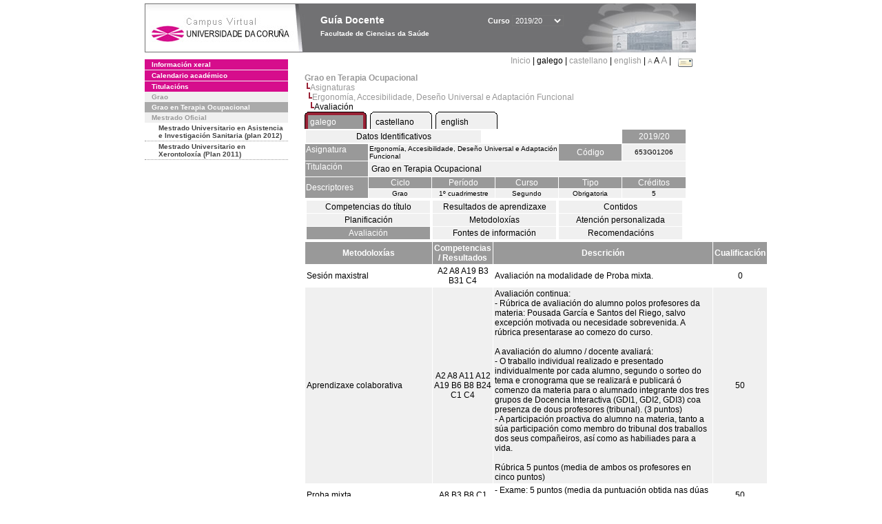

--- FILE ---
content_type: text/html; charset=UTF-8
request_url: https://guiadocente.udc.es/guia_docent/?centre=653&ensenyament=653G01&assignatura=653G01206&fitxa_apartat=7&any_academic=2019_20&idioma=eng&font=12&idioma_assig=cast&idioma=cat
body_size: 27222
content:


<html>
<head>
    <meta http-equiv="Content-Type" content="text/html; charset=utf-8">

    <title>
        Guía Docente&nbsp;2019/20 Facultade de Ciencias da Saúde    </title>
    
    <link rel="stylesheet" href="../estilos/hoja12.css" type="text/css">
    <link href="centrado.css" rel="stylesheet" type="text/css" />
    <link rel="stylesheet" href="./lib/menu_capa/menu.css" type="text/css">
    <link rel="stylesheet" href="./lib/menu_css/menu.css" type="text/css">

    <script type="text/javascript" src="../docencia/admin/form.js"></script>
    <script type="text/javascript" src="./js/script.js"></script>
    <script type="text/javascript" src="./lib/menu_capa/menu.js"></script>

</head>

<body>

<!-- Web -->
<div id="web">

  
    <!-- Wrapper -->
    
    <div id="wrapper">

        <!-- Header -->

        <div id="access">
            <table width="100%" cellpadding="0" cellspacing="0">
                <tr>
                    <td width="225" height="72" onClick="window.location='http://www.udc.es'" title="UDC"></td>
                    <td width="30" style="cursor:default"></td>
                    <td class="VerdanaBlanca" valign="top"
                            style="background-color:transparent;cursor:default" >
                        <span class="fontheader14">
                                <br>Guía Docente<span style="margin-left:150px;font-size:11px">Curso  <select id="ano" style="width:75px" onchange="cambia_ano_academico()">
                <option selected value="2019_20">2019/20</option><option value="/guia_docent/index.php?centre=653&ensenyament=653G01&assignatura=653G01206&fitxa_apartat=7&any_academic=2024_25&idioma=eng&font=12&idioma_assig=cast&idioma=cat">2024/25</option><option value="/guia_docent/index.php?centre=653&ensenyament=653G01&assignatura=653G01206&fitxa_apartat=7&any_academic=2023_24&idioma=eng&font=12&idioma_assig=cast&idioma=cat">2023/24</option><option value="/guia_docent/index.php?centre=653&ensenyament=653G01&assignatura=653G01206&fitxa_apartat=7&any_academic=2022_23&idioma=eng&font=12&idioma_assig=cast&idioma=cat">2022/23</option><option value="/guia_docent/index.php?centre=653&ensenyament=653G01&assignatura=653G01206&fitxa_apartat=7&any_academic=2021_22&idioma=eng&font=12&idioma_assig=cast&idioma=cat">2021/22</option><option value="/guia_docent/index.php?centre=653&ensenyament=653G01&assignatura=653G01206&fitxa_apartat=7&any_academic=2020_21&idioma=eng&font=12&idioma_assig=cast&idioma=cat">2020/21</option><option value="/guia_docent/index.php?centre=653&ensenyament=653G01&assignatura=653G01206&fitxa_apartat=7&any_academic=2018_19&idioma=eng&font=12&idioma_assig=cast&idioma=cat">2018/19</option><option value="/guia_docent/index.php?centre=653&ensenyament=653G01&assignatura=653G01206&fitxa_apartat=7&any_academic=2017_18&idioma=eng&font=12&idioma_assig=cast&idioma=cat">2017/18</option><option value="/guia_docent/index.php?centre=653&ensenyament=653G01&assignatura=653G01206&fitxa_apartat=7&any_academic=2016_17&idioma=eng&font=12&idioma_assig=cast&idioma=cat">2016/17</option><option value="/guia_docent/index.php?centre=653&ensenyament=653G01&assignatura=653G01206&fitxa_apartat=7&any_academic=2015_16&idioma=eng&font=12&idioma_assig=cast&idioma=cat">2015/16</option><option value="/guia_docent/index.php?centre=653&ensenyament=653G01&assignatura=653G01206&fitxa_apartat=7&any_academic=2014_15&idioma=eng&font=12&idioma_assig=cast&idioma=cat">2014/15</option><option value="/guia_docent/index.php?centre=653&ensenyament=653G01&assignatura=653G01206&fitxa_apartat=7&any_academic=2013_14&idioma=eng&font=12&idioma_assig=cast&idioma=cat">2013/14</option><option value="/guia_docent/index.php?centre=653&ensenyament=653G01&assignatura=653G01206&fitxa_apartat=7&any_academic=2012_13&idioma=eng&font=12&idioma_assig=cast&idioma=cat">2012/13</option><option value="/guia_docent/index.php?centre=653&ensenyament=653G01&assignatura=653G01206&fitxa_apartat=7&any_academic=2011_12&idioma=eng&font=12&idioma_assig=cast&idioma=cat">2011/12</option><option value="/guia_docent/index.php?centre=653&ensenyament=653G01&assignatura=653G01206&fitxa_apartat=7&any_academic=2010_11&idioma=eng&font=12&idioma_assig=cast&idioma=cat">2010/11</option><option value="/guia_docent/index.php?centre=653&ensenyament=653G01&assignatura=653G01206&fitxa_apartat=7&any_academic=2008_09&idioma=eng&font=12&idioma_assig=cast&idioma=cat">2008/09</option><option value="/guia_docent/index.php?centre=653&ensenyament=653G01&assignatura=653G01206&fitxa_apartat=7&any_academic=2009_10&idioma=eng&font=12&idioma_assig=cast&idioma=cat">2009/10</option></select></span>                        </span>
                        <div style="height: 5px"></div>
                        <span class="fontheader10">
                            Facultade de Ciencias da Saúde                        </span>
                    </td>

                
		<!-- AFLEAL 20160602 para que sólo se muestre en el 2016/17 -->

		 

                </tr>
            </table>
        </div> <!-- End Header -->

        <!-- Menu: Inicio|Idiomas|Tamanos letra|Email -->

        <table align="right">
            <tr>
                <td>
                                        <div align=right>&nbsp;
                        <a href="?centre=653&any_academic=2019_20&font=12" class="VerdanaLinks" >
                            Inicio                        </a>|
                         galego | <a href="?centre=653&ensenyament=653G01&assignatura=653G01206&fitxa_apartat=7&any_academic=2019_20&idioma=cat&font=12&idioma_assig=cast&idioma=cast" class=VerdanaLinks >castellano</a> | <a href="?centre=653&ensenyament=653G01&assignatura=653G01206&fitxa_apartat=7&any_academic=2019_20&idioma=cat&font=12&idioma_assig=cast&idioma=eng" class=VerdanaLinks >english</a> | <a href="?centre=653&ensenyament=653G01&assignatura=653G01206&fitxa_apartat=7&any_academic=2019_20&idioma=cat&font=12&idioma_assig=cast&font=10" class=VerdanaLinks style="font-size:10px">A</a>&nbsp;<span style="font-size:12px">A&nbsp;</span><a href="?centre=653&ensenyament=653G01&assignatura=653G01206&fitxa_apartat=7&any_academic=2019_20&idioma=cat&font=12&idioma_assig=cast&font=14" class=VerdanaLinks style="font-size:14px">A</a>&nbsp;|&nbsp;&nbsp;<a href="mailto:decanato.csaude@udc.es">
                <img src="../docencia/admin/images/mail.gif" title="Enviar correo ó centro" align="top" border="0">
              </a></div>                    </div>
                </td>
            </tr>
        </table> <!-- End Menu -->

    </div> <!-- End div wrapper-->

    <!-- Sidebar -->

    <div id="menu">
    <a href="?centre=653&apartat=131&any_academic=2019_20&font=12" class="apartat">Información xeral</a><div id="apartat131"></div><a href="?centre=653&apartat=133&any_academic=2019_20&font=12" class="apartat">Calendario académico</a><div id="apartat133"></div>
     <a href="?centre=653&ensenyament=null&any_academic=2019_20&font=12" class="apartat">Titulacións</a>

     <div id="titleSubapartat">Grao</div>                <a href="?centre=653&ensenyament=653G01&any_academic=2019_20&font=12" id="ens653G01" class="subapartat_actiu">
            Grao en Terapia Ocupacional</a>
            <div id="titleSubapartat">Mestrado Oficial</div>                <a href="?centre=653&ensenyament=653862&any_academic=2019_20&font=12" id="ens653862" class="subapartat">
            Mestrado Universitario en Asistencia e Investigación Sanitaria  (plan 2012)</a>
                            <a href="?centre=653&ensenyament=653491&any_academic=2019_20&font=12" id="ens653491" class="subapartat">
            Mestrado Universitario en Xerontoloxía (Plan 2011)</a>
                 <!--<a href="?centre=653&apartat=info&any_academic=2019_20&font=12" class="apartat">Información de interese</a>-->
        <!--<a href="http://moodle.udc.es" target="_blank" class="apartat">Que é unha guía docente?</a>-->

    </div> <!-- End Sidebar -->

    <!-- Content -->

    <div id="contingut" class="Verdana">
    <input type="hidden" name="assignatura" value="3986"><input type="hidden" name="fitxa_apartat"><div style="width:525px"><table class=Verdana cellpadding=0 cellspacing=0><tr><td><a class=VerdanaLinks href="?centre=653&ensenyament=653G01&any_academic=2019_20&font=12&idioma_assig="><strong>Grao en Terapia Ocupacional</strong></a></td></tr><tr><td>&nbsp;<img src="./lib/explorador/images/barra.gif"><a class=VerdanaLinks href="?centre=653&ensenyament=653G01&consulta=assignatures&any_academic=2019_20&font=12&idioma_assig=">Asignaturas</a></td></tr><tr><td>&nbsp;&nbsp;<img src="./lib/explorador/images/barra.gif"><a class=VerdanaLinks href="?centre=653&ensenyament=653G01&assignatura=653G01206&any_academic=2019_20&font=12&idioma_assig=">Ergonomía, Accesibilidade, Deseño Universal e Adaptación Funcional</a></td></tr><tr><td>&nbsp;&nbsp;&nbsp;<img src="./lib/explorador/images/barra.gif">Avaliación</td></tr></table><table cellspacing="0" cellpadding="0"><tr><td><table id="menu_css-hover" class="Verdana" cellpadding="0" cellspacing="0" >  <tr>
                    <td class="left-top"></td>
                    <td class="center-top"></td>
                    <td class="right-top"></td>
                </tr>
                <tr>
                    <td class="left-middle"></td>
                    <td class="center-middle Verdana" style="width:80px;height:5px;" align="left"><table>
                            <tr>
                                <td><a style="width:80px;height:5px;" href="?centre=653&ensenyament=653G01&assignatura=653G01206&fitxa_apartat=7&any_academic=2019_20&idioma=cat&font=12&idioma_assig=cast&idioma_assig=cat" >galego</a></td></tr>
                        </table></td>
                    <td class="right-middle"></td>
                </tr>
            </table>
        </td><td width="5px"></td><td><table id="menu_css" class="Verdana" onMouseOut="this.id='menu_css'" onMouseOver="this.id='menu_css-hover'" cellpadding="0" cellspacing="0" >  <tr>
                    <td class="left-top"></td>
                    <td class="center-top"></td>
                    <td class="right-top"></td>
                </tr>
                <tr>
                    <td class="left-middle"></td>
                    <td class="center-middle Verdana" style="width:80px;height:5px;" align="left"><table>
                            <tr>
                                <td><a style="width:80px;height:5px;" href="?centre=653&ensenyament=653G01&assignatura=653G01206&fitxa_apartat=7&any_academic=2019_20&idioma=cat&font=12&idioma_assig=cast&idioma_assig=cast" >castellano</a></td></tr>
                        </table></td>
                    <td class="right-middle"></td>
                </tr>
            </table>
        </td><td width="5px"></td><td><table id="menu_css" class="Verdana" onMouseOut="this.id='menu_css'" onMouseOver="this.id='menu_css-hover'" cellpadding="0" cellspacing="0" >  <tr>
                    <td class="left-top"></td>
                    <td class="center-top"></td>
                    <td class="right-top"></td>
                </tr>
                <tr>
                    <td class="left-middle"></td>
                    <td class="center-middle Verdana" style="width:80px;height:5px;" align="left"><table>
                            <tr>
                                <td><a style="width:80px;height:5px;" href="?centre=653&ensenyament=653G01&assignatura=653G01206&fitxa_apartat=7&any_academic=2019_20&idioma=cat&font=12&idioma_assig=cast&idioma_assig=eng" >english</a></td></tr>
                        </table></td>
                    <td class="right-middle"></td>
                </tr>
            </table>
        </td><td width="5px"></td></tr> </table>
<table id="menu" border="0" cellpadding="1" class="Verdana" cellspacing="1" style="width:100%">

    <!-- Cabecera -->
    <tr>
        <td colspan="5"> 
            <a class="seccio" id="dades"  href="?centre=653&ensenyament=653G01&assignatura=653G01206&any_academic=2019_20&font=12&idioma_assig=">Datos Identificativos</a>
        </td>
        <td class="VerdanaBlanca mainfons" align="center">2019/20</td>
    </tr>

    <!-- Nombre asignatura y codigo -->
    <tr>
        <td width="10%" valign="top" class="VerdanaBlanca mainfons">Asignatura</td>
        <td colspan="3" valign="top" class="mainfons2">Ergonomía, Accesibilidade, Deseño Universal e Adaptación Funcional</td>
        <td width="5%" align="center" class="VerdanaBlanca mainfons">Código</td>
        <td width="5%" align="center" class="mainfons2">653G01206</td>
    </tr>

    <!-- Titulacion -->
    <tr>
        <td width="10%" valign="top" class="VerdanaBlanca mainfons">Titulación</td>
        <td colspan="5" align="left" class="mainfons2"><table class=Verdana><tr><td>Grao en Terapia Ocupacional</td></tr></table> </td>
    </tr>

    <!-- Creditos, tipo y calendario -->
    <!-- primera fila -->
    <tr class="VerdanaBlanca mainfons">
        <td colspan="1" rowspan="2" >Descriptores</td>

        <td width="20%" colspan="1" align="center" class="VerdanaBlanca mainfons">Ciclo</td>

        <td width="25%" colspan="1" align="center">Período</td>
        <td width="15%" colspan="1" align="center">Curso</td>
        <td width="15%" colspan="1" align="center" valign="top">Tipo</td>
        <td colspan="1" align="center">Créditos</td>
    </tr>

    <!-- segunda fila -->
    <tr>
        <td align="center" valign="top" class="mainfons2">Grao</td>
        <td align="center" valign="top" class="mainfons2">1º cuadrimestre<br></td>
        <td align="center" valign="top" class="mainfons2">Segundo</td>
        <td align="center" valign="top" class="mainfons2">Obrigatoria</td>
        <td align="center" valign="top" class="mainfons2">5</td>
      
    </tr>

    <tr align="center">
        <td colspan="6">
        <input name="fitxa_apartat" type="hidden" value=""><table id="menu" border="0" cellpadding="0" cellspacing="1"  style="width:550px"><tr><tr><td><a class="seccio" style="width:175px" id="seccio1" href="?centre=653&ensenyament=653G01&assignatura=653G01206&fitxa_apartat=1&any_academic=2019_20&font=12&idioma_assig=">Competencias do título</a></td><td><a class="seccio" style="width:175px" id="seccio2" href="?centre=653&ensenyament=653G01&assignatura=653G01206&fitxa_apartat=2&any_academic=2019_20&font=12&idioma_assig=">Resultados de aprendizaxe</a></td><td><a class="seccio" style="width:175px" id="seccio3" href="?centre=653&ensenyament=653G01&assignatura=653G01206&fitxa_apartat=3&any_academic=2019_20&font=12&idioma_assig=">Contidos</a></td></tr><tr><td><a class="seccio" style="width:175px" id="seccio4" href="?centre=653&ensenyament=653G01&assignatura=653G01206&fitxa_apartat=4&any_academic=2019_20&font=12&idioma_assig=">Planificación</a></td><td><a class="seccio" style="width:175px" id="seccio5" href="?centre=653&ensenyament=653G01&assignatura=653G01206&fitxa_apartat=5&any_academic=2019_20&font=12&idioma_assig=">Metodoloxías</a></td><td><a class="seccio" style="width:175px" id="seccio6" href="?centre=653&ensenyament=653G01&assignatura=653G01206&fitxa_apartat=6&any_academic=2019_20&font=12&idioma_assig=">Atención personalizada</a></td></tr><tr><td><a class="seccio_activa" style="width:175px" id="seccio7" href="?centre=653&ensenyament=653G01&assignatura=653G01206&fitxa_apartat=7&any_academic=2019_20&font=12&idioma_assig=">Avaliación</a></td><td><a class="seccio" style="width:175px" id="seccio8" href="?centre=653&ensenyament=653G01&assignatura=653G01206&fitxa_apartat=8&any_academic=2019_20&font=12&idioma_assig=">Fontes de información</a></td><td><a class="seccio" style="width:175px" id="seccio9" href="?centre=653&ensenyament=653G01&assignatura=653G01206&fitxa_apartat=9&any_academic=2019_20&font=12&idioma_assig=">Recomendacións</a></td></tr></tr></table>        </td>
    </tr>
</table>
<table cellspacing="1" cellpadding="2" width="80%" class="Verdana" >

    <!--DWLayoutTable-->
    <tr  align="center" valign="middle">
        <td width="30%" align="center" class="VerdanaBlanca">
            <strong>Metodoloxías</strong>
        </td>
		<td width="8%" align="center" class="VerdanaBlanca mainfons">
            <strong>Competencias / Resultados</strong></td>
        <td width="52%" align="center" class="VerdanaBlanca mainfons">
            <strong>Descrición</strong>
        </td>
        <td width="10%" align="center" class="VerdanaBlanca mainfons">
            <strong>Cualificación</strong>
        </td>
    </tr>
    
          <tr  class="Verdana" > 
  
            <td class="Verdana">Sesión maxistral </td>
			<td class="Verdana" align= "center">A2 A8 A19 B3 B31 C4  </td>
			<td class="Verdana">Avaliación na modalidade de Proba mixta. </td>
            <td align="center" valign="middle" class="Verdana">0</td>           
          </tr>
                     <tr  class="Verdana mainfons2" > 
  
            <td class="Verdana">Aprendizaxe colaborativa </td>
			<td class="Verdana" align= "center">A2 A8 A11 A12 A19 B6 B8 B24 C1 C4  </td>
			<td class="Verdana">Avaliación continua:<br />
- Rúbrica de avaliación do alumno polos profesores da materia: Pousada García e Santos del Riego, salvo excepción motivada ou necesidade sobrevenida. A rúbrica presentarase ao comezo do curso.<br />
<br />
 A avaliación do alumno / docente avaliará:<br />
 - O traballo individual realizado e presentado individualmente por cada alumno, segundo o sorteo do tema e cronograma que se realizará e publicará ó comenzo da materia para o alumnado integrante dos tres grupos de Docencia Interactiva (GDI1, GDI2, GDI3) coa presenza de dous profesores (tribunal). (3 puntos)<br />
- A participación proactiva do alumno na materia, tanto a súa participación como membro do tribunal dos traballos dos seus compañeiros, así como as habiliades para  a vida.<br />
<br />
 Rúbrica 5 puntos (media de ambos os profesores en cinco puntos) </td>
            <td align="center" valign="middle" class="Verdana">50</td>           
          </tr>
                     <tr  class="Verdana" > 
  
            <td class="Verdana">Proba mixta </td>
			<td class="Verdana" align= "center">A8 B3 B8 C1  </td>
			<td class="Verdana">- Exame: 5 puntos (media da puntuación obtida nas dúas partes do examen sobre cinco puntos).  </td>
            <td align="center" valign="middle" class="Verdana">50</td>           
          </tr>
           
<!-- -->

<tr><td>&nbsp;</td></tr>

    <tr>
       <td colspan="3" align="center" valign="top" class="VerdanaBlanca mainfons">
           <strong>Observacións avaliación</strong></td>
    </tr>
    <tr>
        <td colspan="3" valign="top" class="Verdana">
            <div style="width:550px"><p>				CRITERIOS DE AVALIACIÓN XERAIS: A avaliación final da materia realizarase de acordo cos seguintes criterios: o 50% corresponderá á avaliación continua (5 puntos) e ao 50% á avaliación do exame final (5 puntos). É necesario aprobar as dúas partes para superar a materia.&nbsp;</p><div>1. AVALIACIÓN CONTINUA: A nota final da avaliación continua do alumno é a media das dúas calificacións, unha da rúbrica do profesor Santos del Riego e outra da rúbrica da profesora Pousada García, sobre a mesma rúbrica para cada profesor (5 puntos). A rúbrica permitirá a avaliación dos seguintes items:</div><div><ul><li>Contidos</li><li>Estructura e presentación pública (habilidades expositivas)</li><li>A suministración da documentación do traballo realizada antes das 24 horas do xoves anterior á presentación do traballo.</li><li>Habilidades para a vida:&nbsp;autocoñecemento, empatía, comunicación asertiva, relacións interpersonais profesor-estudiante, toma de decisións, manexo de problemas e conflictos, pensamento creativo, pensamiento crítico, manexo de emocións e sentimientos, manexo de emocións e estrés.</li><li>Participación proactiva do estudante durante a exposición dos outros estudantes.</li></ul>O aprobado neste tipo de avaliación está fixado en 2,5 puntos resultantes da media das cualificacións dos dous docentes. No caso de non acadar dita puntuación ou NP, valorarase o traballo expositivo ante tribunal conformado, prioritariamente, por docentes da materia na oportunidade de xuño-xullo.</div><div><br /></div><div><br /></div><div>2. EXAMEN: A nota final do exame é a media da parte do exame realizada polo prof. Santos del Riego coa parte realizada polas profesoras Pousada García e García Crespo sobre cinco puntos cada una das partes (2). Terá lugar na data indicada no calendario oficial aprobado pola Xunta de Facultade e tratará os contidos que os tres profesores definan durante o cuadrimestre, que inclúe a docencia dos profesores e as obras expostas polos estudantes que consideren axeitadas.&nbsp;&nbsp;</div><div>O aprobado do exame está fixado en 2,5 puntos resultantes da media das cualificacións das dúas partes.</div><div><br /></div><div><br /></div><div>CALIFICACIÓN FINAL: A nota final será o resultado da suma das puntuacións medias (avaliación continua e exame), sempre que o alumno acade o mínimo de 2,5 puntos en cada unha das cualificacións finais (avaliación continua e exame). Se non, a materia suspenderase (ou non se presentará, NP, se é o caso) coa cualificación que os profesores determinan independentemente da suma final obtida.&nbsp;</div><div><br /></div><div>Só se publicarán as cualificacións finais e exames. As cualificacións do exame pódense revisar nos termos e nos formularios establecidos oficialmente; preferentemente serán revisadas conxuntamente pola totalidade do profesorado da materia, se fora posible.&nbsp;<br />
As últimas valoracións contextuais das cualificacións finais, antes da súa formalización na aplicación informática, están baixo a consideración do profesor responsable da materia.<br />
A cualificación final da materia exprésase de acordo co establecido no artigo 5 do RD 1125/2003, do 5 de setembro, para que o sistema de crédito europeo e o sistema de cualificación estean establecidos en títulos universitarios de carácter oficial e validez en todo o territorio nacional (publicado no Boletín Oficial do 18 de setembro de 2003).<br />
Sistema de clasificación: suspendido (0-4,9), aprobado (5-6,9), notable (7-8,9), destacado (9-10), matrícula de honra (graciable).	</div><div><br /></div><div><div>APRECIACIÓN SOBRE AVALIACIÓN: No caso de que o alumno non pase só parte da avaliación (avaliación continua ou exame):&nbsp;</div><div><br /></div></div><div>- Se o alumno pasa a avaliación continua e suspende o exame, a materia suspenderase (ou non presentado, NP, segundo o caso), pero só deberá presentarse ao exame na convocatoria de xuño-xullo.&nbsp;</div><div><br /></div><div>- Se o alumno non aproba a avaliación continua e pasa o exame, a materia suspenderase (ou non se presentará, NP, segundo o caso), pero só deberá presentar o mesmo o un novo traballo, a determinar pola profesora responsable da asignatura, na próxima convocatoria de xuño-xullo ante tribunal, na data fixada polos profesores, dentro do período de avaliación aprobado no Calendario Académico da Xunta de Facultade, no menor tempo posible desde a data de exames programada. Neste caso, o alumno presentará e expondrá o mesmo o un novo traballo sobre a materia e na data que decidan os profesores (quenes&nbsp; conformarán nesta convocatoria o tribunal avaliador) e optará a un máximo de 3 puntos na rúbrica, os correspondentes ao traballo individual (entrega, contidos e estrutura). A avaliación da participación proactiva e habilidades para a vida do alumno durante o cuadrimestre manterase da convocatoria anterior.&nbsp;</div><div><br /></div><div>- Se o alumno non aproba ningunha das dúas partes (avaliación continua e exame), se presentarán a ambas partes na seguinte convocatoria: deberán facer o mesmo ou un novo traballo, a criterio da profesora responsable da asignatura, e presentalo ante o tribunal de profesorado na data fixada polos profesores, dentro do período de avaliación aprobado no calendario académico da Xunta de Facultade, no mesmo día que a data de exames programada. Neste caso, o alumno presentará o mesmo o un novo traballo, a criterio da profesoras responsable da asignatura, sobre a materia e na data que decidan os profesores e optará por un máximo de 3 puntos na rúbrical. A avaliación da participación proactiva do alumno e habilidades para la vida durante o cuadrimestre manterase da convocatoria anterior. Do mesmo xeito, tamén debe realizar o exame oficial na data indicada no calendario aprobado en Xunta de Facultade.&nbsp;</div><div><br /></div><div>Segundo os artigos 22 e 23 das Normas de avaliación, revisión e reclamación das cualificacións dos estudis de grao e mestrado universitario (Modificada polo Consello de Goberno de 29 de xuño de 2017) garantirase, especialmente, o seguinte:</div><div><ul><li>Artigo 22º.- Publicidade das cualificacións: Para garantir o dereito a revisión nas probas orais, a nota será comunicada aos dous días lectivos seguintes á súa finalización, e a revisión estará baseada nos datos recollidos na acta e, no seu caso, nas evidencias gravadas, escritas e doutro tipo recollidas na súa realización.&nbsp;</li><li>Artigo 23º. Revisión das cualificacións: Os estudantes terán dereito a revisar as actividades, os traballos e as probas que sirvan para a súa avaliación e a recibiren explicación razoada da cualificación que obtiveron.&nbsp;</li></ul></div></div>
        </td>
    </tr>

</table>
</div> 

     </div> <!-- End Content-->

    <!-- Footer -->

    <div id="pie">
        <table width="100%" cellspacing="0" cellpadding="0">
            <tr>
                <td>
                    <table width="100%"  border="0" style="border-bottom:1px solid #CCCCCC;">
                        <tr><td></td></tr>
                    </table >
                    <table width="100%" cellspacing="0" cellpadding="10">
                        <tr>
                            <td align="left">
                                <a href="http://www.udc.es" target="blank" class="VerdanaLinks" >
                                    Universidade da Coru&ntilde;a</a>  - R&uacute;a Maestranza 9, 15001 A Coru&ntilde;a - Tel. +34 981 16 70 00</td>
			    <!-- FPAIS 07.06.2016 <td align="right"> &nbsp;<a href="http://sd.udc.es" target="blank" text-align="right" class="VerdanaLinks" ><img src="images/logo_sd_pie_guia_centro.gif" align="top" border="0px" title="Soporte &aacute; Docencia" alt="logo Soporte Docencia"></a></td> -->
			    <td align="right"> &nbsp;<a href="http://www.udc.es/cufie/GD/" target="blank" text-align="right" class="VerdanaLinks" ><img src="images/logo_sd_pie_guia_centro.gif" align="top" border="0px" title="Soporte Gu&iacute;as Docentes" alt="Soporte Gu&iacute;as Docentes"></a></td>
			</tr>
                    </table>
        </table>
    </div> <!-- End Footer -->

</div> <!-- End div web-->
    
</body>

</html>

         
